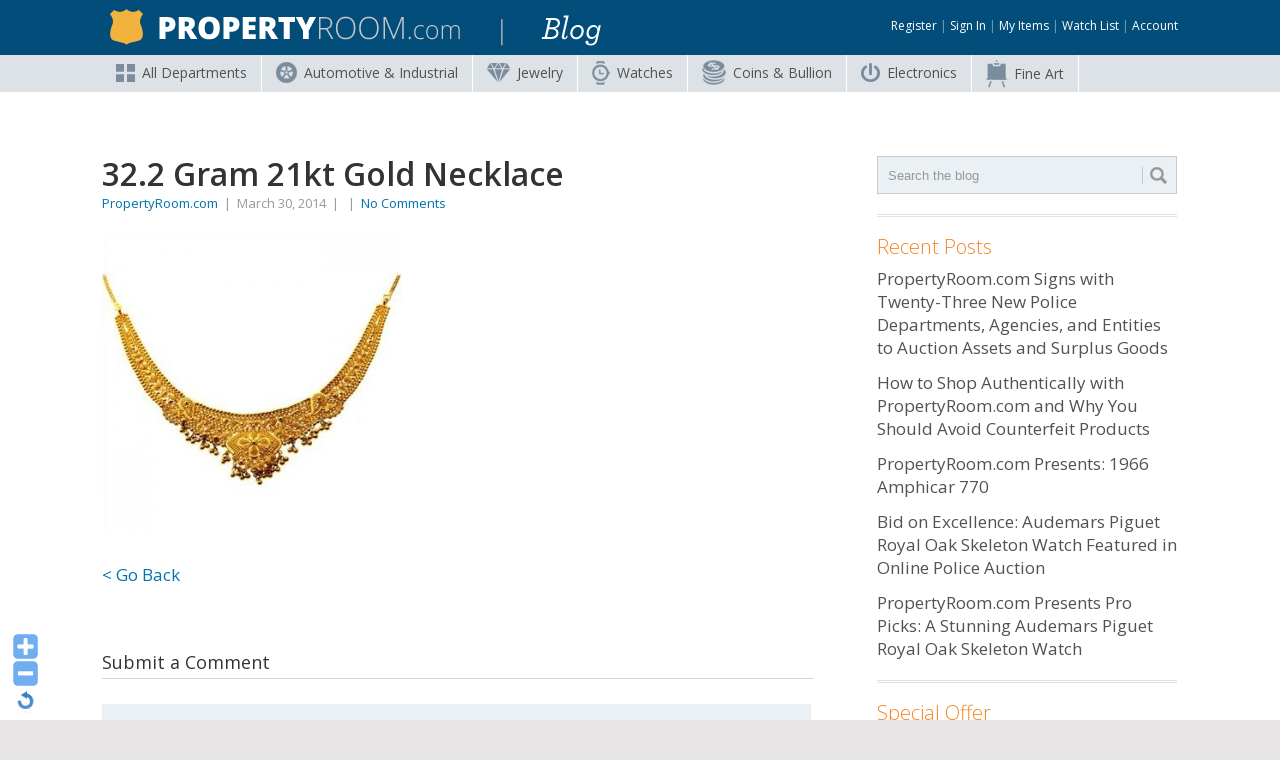

--- FILE ---
content_type: text/html; charset=UTF-8
request_url: https://blog.propertyroom.com/32-2-gram-21kt-gold-necklace/32-2-gram-21kt-gold-necklace/
body_size: 14097
content:
<!DOCTYPE html>
<link href='https://fonts.googleapis.com/css?family=Open+Sans:400,300,400italic,600,700' rel='stylesheet' type='text/css'
<html class="no-js" lang="en-US">
<head>
	<meta charset="UTF-8">
	<!-- Always force latest IE rendering engine (even in intranet) & Chrome Frame -->
	<!--[if IE ]>
	<meta http-equiv="X-UA-Compatible" content="IE=edge,chrome=1">
	<![endif]-->
	<link rel="profile" href="https://gmpg.org/xfn/11" />
	<title>32.2 Gram 21kt Gold Necklace - Property Room Blog</title>
		<link rel="icon" href="https://blog.propertyroom.com/wp-content/uploads/2014/02/favicon33.png" type="image/x-icon" />
<!--iOS/android/handheld specific -->
<link rel="apple-touch-icon" href="https://blog.propertyroom.com/wp-content/themes/point/apple-touch-icon.png" />
<meta name="viewport" content="width=device-width, initial-scale=1, maximum-scale=1">
<meta name="apple-mobile-web-app-capable" content="yes">
<meta name="apple-mobile-web-app-status-bar-style" content="black">
	<link rel="pingback" href="https://blog.propertyroom.com/xmlrpc.php" />
	<meta name='robots' content='index, follow, max-image-preview:large, max-snippet:-1, max-video-preview:-1' />

	<!-- This site is optimized with the Yoast SEO plugin v26.6 - https://yoast.com/wordpress/plugins/seo/ -->
	<link rel="canonical" href="https://blog.propertyroom.com/32-2-gram-21kt-gold-necklace/32-2-gram-21kt-gold-necklace/" />
	<meta property="og:locale" content="en_US" />
	<meta property="og:type" content="article" />
	<meta property="og:title" content="32.2 Gram 21kt Gold Necklace - Property Room Blog" />
	<meta property="og:url" content="https://blog.propertyroom.com/32-2-gram-21kt-gold-necklace/32-2-gram-21kt-gold-necklace/" />
	<meta property="og:site_name" content="Property Room Blog" />
	<meta property="og:image" content="https://blog.propertyroom.com/32-2-gram-21kt-gold-necklace/32-2-gram-21kt-gold-necklace" />
	<meta property="og:image:width" content="350" />
	<meta property="og:image:height" content="350" />
	<meta property="og:image:type" content="image/jpeg" />
	<meta name="twitter:card" content="summary_large_image" />
	<script type="application/ld+json" class="yoast-schema-graph">{"@context":"https://schema.org","@graph":[{"@type":"WebPage","@id":"https://blog.propertyroom.com/32-2-gram-21kt-gold-necklace/32-2-gram-21kt-gold-necklace/","url":"https://blog.propertyroom.com/32-2-gram-21kt-gold-necklace/32-2-gram-21kt-gold-necklace/","name":"32.2 Gram 21kt Gold Necklace - Property Room Blog","isPartOf":{"@id":"https://blog.propertyroom.com/#website"},"primaryImageOfPage":{"@id":"https://blog.propertyroom.com/32-2-gram-21kt-gold-necklace/32-2-gram-21kt-gold-necklace/#primaryimage"},"image":{"@id":"https://blog.propertyroom.com/32-2-gram-21kt-gold-necklace/32-2-gram-21kt-gold-necklace/#primaryimage"},"thumbnailUrl":"https://blog.propertyroom.com/wp-content/uploads/2014/03/32.2-Gram-21kt-Gold-Necklace.jpg","datePublished":"2014-03-31T03:09:03+00:00","breadcrumb":{"@id":"https://blog.propertyroom.com/32-2-gram-21kt-gold-necklace/32-2-gram-21kt-gold-necklace/#breadcrumb"},"inLanguage":"en-US","potentialAction":[{"@type":"ReadAction","target":["https://blog.propertyroom.com/32-2-gram-21kt-gold-necklace/32-2-gram-21kt-gold-necklace/"]}]},{"@type":"ImageObject","inLanguage":"en-US","@id":"https://blog.propertyroom.com/32-2-gram-21kt-gold-necklace/32-2-gram-21kt-gold-necklace/#primaryimage","url":"https://blog.propertyroom.com/wp-content/uploads/2014/03/32.2-Gram-21kt-Gold-Necklace.jpg","contentUrl":"https://blog.propertyroom.com/wp-content/uploads/2014/03/32.2-Gram-21kt-Gold-Necklace.jpg","width":350,"height":350,"caption":"32.2 Gram 21kt Gold Necklace"},{"@type":"BreadcrumbList","@id":"https://blog.propertyroom.com/32-2-gram-21kt-gold-necklace/32-2-gram-21kt-gold-necklace/#breadcrumb","itemListElement":[{"@type":"ListItem","position":1,"name":"Home","item":"https://blog.propertyroom.com/"},{"@type":"ListItem","position":2,"name":"32.2 Gram 21kt Gold Necklace","item":"https://blog.propertyroom.com/32-2-gram-21kt-gold-necklace/"},{"@type":"ListItem","position":3,"name":"32.2 Gram 21kt Gold Necklace"}]},{"@type":"WebSite","@id":"https://blog.propertyroom.com/#website","url":"https://blog.propertyroom.com/","name":"Property Room Blog","description":"Police auctions and more!","potentialAction":[{"@type":"SearchAction","target":{"@type":"EntryPoint","urlTemplate":"https://blog.propertyroom.com/?s={search_term_string}"},"query-input":{"@type":"PropertyValueSpecification","valueRequired":true,"valueName":"search_term_string"}}],"inLanguage":"en-US"}]}</script>
	<!-- / Yoast SEO plugin. -->


<link rel='dns-prefetch' href='//fonts.googleapis.com' />
<link rel="alternate" type="application/rss+xml" title="Property Room Blog &raquo; Feed" href="https://blog.propertyroom.com/feed/" />
<link rel="alternate" type="application/rss+xml" title="Property Room Blog &raquo; Comments Feed" href="https://blog.propertyroom.com/comments/feed/" />
<link rel="alternate" type="application/rss+xml" title="Property Room Blog &raquo; 32.2 Gram 21kt Gold Necklace Comments Feed" href="https://blog.propertyroom.com/32-2-gram-21kt-gold-necklace/32-2-gram-21kt-gold-necklace/feed/" />
<link rel="alternate" title="oEmbed (JSON)" type="application/json+oembed" href="https://blog.propertyroom.com/wp-json/oembed/1.0/embed?url=https%3A%2F%2Fblog.propertyroom.com%2F32-2-gram-21kt-gold-necklace%2F32-2-gram-21kt-gold-necklace%2F" />
<link rel="alternate" title="oEmbed (XML)" type="text/xml+oembed" href="https://blog.propertyroom.com/wp-json/oembed/1.0/embed?url=https%3A%2F%2Fblog.propertyroom.com%2F32-2-gram-21kt-gold-necklace%2F32-2-gram-21kt-gold-necklace%2F&#038;format=xml" />
<style id='wp-img-auto-sizes-contain-inline-css' type='text/css'>
img:is([sizes=auto i],[sizes^="auto," i]){contain-intrinsic-size:3000px 1500px}
/*# sourceURL=wp-img-auto-sizes-contain-inline-css */
</style>
<link rel='stylesheet' id='WP-Font-Resizer-style-css' href='https://blog.propertyroom.com/wp-content/plugins/wp-font-resizer/css/fontResizer.css?ver=6.9' type='text/css' media='all' />
<style id='wp-emoji-styles-inline-css' type='text/css'>

	img.wp-smiley, img.emoji {
		display: inline !important;
		border: none !important;
		box-shadow: none !important;
		height: 1em !important;
		width: 1em !important;
		margin: 0 0.07em !important;
		vertical-align: -0.1em !important;
		background: none !important;
		padding: 0 !important;
	}
/*# sourceURL=wp-emoji-styles-inline-css */
</style>
<link rel='stylesheet' id='wp-block-library-css' href='https://blog.propertyroom.com/wp-includes/css/dist/block-library/style.min.css?ver=6.9' type='text/css' media='all' />
<style id='global-styles-inline-css' type='text/css'>
:root{--wp--preset--aspect-ratio--square: 1;--wp--preset--aspect-ratio--4-3: 4/3;--wp--preset--aspect-ratio--3-4: 3/4;--wp--preset--aspect-ratio--3-2: 3/2;--wp--preset--aspect-ratio--2-3: 2/3;--wp--preset--aspect-ratio--16-9: 16/9;--wp--preset--aspect-ratio--9-16: 9/16;--wp--preset--color--black: #000000;--wp--preset--color--cyan-bluish-gray: #abb8c3;--wp--preset--color--white: #ffffff;--wp--preset--color--pale-pink: #f78da7;--wp--preset--color--vivid-red: #cf2e2e;--wp--preset--color--luminous-vivid-orange: #ff6900;--wp--preset--color--luminous-vivid-amber: #fcb900;--wp--preset--color--light-green-cyan: #7bdcb5;--wp--preset--color--vivid-green-cyan: #00d084;--wp--preset--color--pale-cyan-blue: #8ed1fc;--wp--preset--color--vivid-cyan-blue: #0693e3;--wp--preset--color--vivid-purple: #9b51e0;--wp--preset--gradient--vivid-cyan-blue-to-vivid-purple: linear-gradient(135deg,rgb(6,147,227) 0%,rgb(155,81,224) 100%);--wp--preset--gradient--light-green-cyan-to-vivid-green-cyan: linear-gradient(135deg,rgb(122,220,180) 0%,rgb(0,208,130) 100%);--wp--preset--gradient--luminous-vivid-amber-to-luminous-vivid-orange: linear-gradient(135deg,rgb(252,185,0) 0%,rgb(255,105,0) 100%);--wp--preset--gradient--luminous-vivid-orange-to-vivid-red: linear-gradient(135deg,rgb(255,105,0) 0%,rgb(207,46,46) 100%);--wp--preset--gradient--very-light-gray-to-cyan-bluish-gray: linear-gradient(135deg,rgb(238,238,238) 0%,rgb(169,184,195) 100%);--wp--preset--gradient--cool-to-warm-spectrum: linear-gradient(135deg,rgb(74,234,220) 0%,rgb(151,120,209) 20%,rgb(207,42,186) 40%,rgb(238,44,130) 60%,rgb(251,105,98) 80%,rgb(254,248,76) 100%);--wp--preset--gradient--blush-light-purple: linear-gradient(135deg,rgb(255,206,236) 0%,rgb(152,150,240) 100%);--wp--preset--gradient--blush-bordeaux: linear-gradient(135deg,rgb(254,205,165) 0%,rgb(254,45,45) 50%,rgb(107,0,62) 100%);--wp--preset--gradient--luminous-dusk: linear-gradient(135deg,rgb(255,203,112) 0%,rgb(199,81,192) 50%,rgb(65,88,208) 100%);--wp--preset--gradient--pale-ocean: linear-gradient(135deg,rgb(255,245,203) 0%,rgb(182,227,212) 50%,rgb(51,167,181) 100%);--wp--preset--gradient--electric-grass: linear-gradient(135deg,rgb(202,248,128) 0%,rgb(113,206,126) 100%);--wp--preset--gradient--midnight: linear-gradient(135deg,rgb(2,3,129) 0%,rgb(40,116,252) 100%);--wp--preset--font-size--small: 13px;--wp--preset--font-size--medium: 20px;--wp--preset--font-size--large: 36px;--wp--preset--font-size--x-large: 42px;--wp--preset--spacing--20: 0.44rem;--wp--preset--spacing--30: 0.67rem;--wp--preset--spacing--40: 1rem;--wp--preset--spacing--50: 1.5rem;--wp--preset--spacing--60: 2.25rem;--wp--preset--spacing--70: 3.38rem;--wp--preset--spacing--80: 5.06rem;--wp--preset--shadow--natural: 6px 6px 9px rgba(0, 0, 0, 0.2);--wp--preset--shadow--deep: 12px 12px 50px rgba(0, 0, 0, 0.4);--wp--preset--shadow--sharp: 6px 6px 0px rgba(0, 0, 0, 0.2);--wp--preset--shadow--outlined: 6px 6px 0px -3px rgb(255, 255, 255), 6px 6px rgb(0, 0, 0);--wp--preset--shadow--crisp: 6px 6px 0px rgb(0, 0, 0);}:where(.is-layout-flex){gap: 0.5em;}:where(.is-layout-grid){gap: 0.5em;}body .is-layout-flex{display: flex;}.is-layout-flex{flex-wrap: wrap;align-items: center;}.is-layout-flex > :is(*, div){margin: 0;}body .is-layout-grid{display: grid;}.is-layout-grid > :is(*, div){margin: 0;}:where(.wp-block-columns.is-layout-flex){gap: 2em;}:where(.wp-block-columns.is-layout-grid){gap: 2em;}:where(.wp-block-post-template.is-layout-flex){gap: 1.25em;}:where(.wp-block-post-template.is-layout-grid){gap: 1.25em;}.has-black-color{color: var(--wp--preset--color--black) !important;}.has-cyan-bluish-gray-color{color: var(--wp--preset--color--cyan-bluish-gray) !important;}.has-white-color{color: var(--wp--preset--color--white) !important;}.has-pale-pink-color{color: var(--wp--preset--color--pale-pink) !important;}.has-vivid-red-color{color: var(--wp--preset--color--vivid-red) !important;}.has-luminous-vivid-orange-color{color: var(--wp--preset--color--luminous-vivid-orange) !important;}.has-luminous-vivid-amber-color{color: var(--wp--preset--color--luminous-vivid-amber) !important;}.has-light-green-cyan-color{color: var(--wp--preset--color--light-green-cyan) !important;}.has-vivid-green-cyan-color{color: var(--wp--preset--color--vivid-green-cyan) !important;}.has-pale-cyan-blue-color{color: var(--wp--preset--color--pale-cyan-blue) !important;}.has-vivid-cyan-blue-color{color: var(--wp--preset--color--vivid-cyan-blue) !important;}.has-vivid-purple-color{color: var(--wp--preset--color--vivid-purple) !important;}.has-black-background-color{background-color: var(--wp--preset--color--black) !important;}.has-cyan-bluish-gray-background-color{background-color: var(--wp--preset--color--cyan-bluish-gray) !important;}.has-white-background-color{background-color: var(--wp--preset--color--white) !important;}.has-pale-pink-background-color{background-color: var(--wp--preset--color--pale-pink) !important;}.has-vivid-red-background-color{background-color: var(--wp--preset--color--vivid-red) !important;}.has-luminous-vivid-orange-background-color{background-color: var(--wp--preset--color--luminous-vivid-orange) !important;}.has-luminous-vivid-amber-background-color{background-color: var(--wp--preset--color--luminous-vivid-amber) !important;}.has-light-green-cyan-background-color{background-color: var(--wp--preset--color--light-green-cyan) !important;}.has-vivid-green-cyan-background-color{background-color: var(--wp--preset--color--vivid-green-cyan) !important;}.has-pale-cyan-blue-background-color{background-color: var(--wp--preset--color--pale-cyan-blue) !important;}.has-vivid-cyan-blue-background-color{background-color: var(--wp--preset--color--vivid-cyan-blue) !important;}.has-vivid-purple-background-color{background-color: var(--wp--preset--color--vivid-purple) !important;}.has-black-border-color{border-color: var(--wp--preset--color--black) !important;}.has-cyan-bluish-gray-border-color{border-color: var(--wp--preset--color--cyan-bluish-gray) !important;}.has-white-border-color{border-color: var(--wp--preset--color--white) !important;}.has-pale-pink-border-color{border-color: var(--wp--preset--color--pale-pink) !important;}.has-vivid-red-border-color{border-color: var(--wp--preset--color--vivid-red) !important;}.has-luminous-vivid-orange-border-color{border-color: var(--wp--preset--color--luminous-vivid-orange) !important;}.has-luminous-vivid-amber-border-color{border-color: var(--wp--preset--color--luminous-vivid-amber) !important;}.has-light-green-cyan-border-color{border-color: var(--wp--preset--color--light-green-cyan) !important;}.has-vivid-green-cyan-border-color{border-color: var(--wp--preset--color--vivid-green-cyan) !important;}.has-pale-cyan-blue-border-color{border-color: var(--wp--preset--color--pale-cyan-blue) !important;}.has-vivid-cyan-blue-border-color{border-color: var(--wp--preset--color--vivid-cyan-blue) !important;}.has-vivid-purple-border-color{border-color: var(--wp--preset--color--vivid-purple) !important;}.has-vivid-cyan-blue-to-vivid-purple-gradient-background{background: var(--wp--preset--gradient--vivid-cyan-blue-to-vivid-purple) !important;}.has-light-green-cyan-to-vivid-green-cyan-gradient-background{background: var(--wp--preset--gradient--light-green-cyan-to-vivid-green-cyan) !important;}.has-luminous-vivid-amber-to-luminous-vivid-orange-gradient-background{background: var(--wp--preset--gradient--luminous-vivid-amber-to-luminous-vivid-orange) !important;}.has-luminous-vivid-orange-to-vivid-red-gradient-background{background: var(--wp--preset--gradient--luminous-vivid-orange-to-vivid-red) !important;}.has-very-light-gray-to-cyan-bluish-gray-gradient-background{background: var(--wp--preset--gradient--very-light-gray-to-cyan-bluish-gray) !important;}.has-cool-to-warm-spectrum-gradient-background{background: var(--wp--preset--gradient--cool-to-warm-spectrum) !important;}.has-blush-light-purple-gradient-background{background: var(--wp--preset--gradient--blush-light-purple) !important;}.has-blush-bordeaux-gradient-background{background: var(--wp--preset--gradient--blush-bordeaux) !important;}.has-luminous-dusk-gradient-background{background: var(--wp--preset--gradient--luminous-dusk) !important;}.has-pale-ocean-gradient-background{background: var(--wp--preset--gradient--pale-ocean) !important;}.has-electric-grass-gradient-background{background: var(--wp--preset--gradient--electric-grass) !important;}.has-midnight-gradient-background{background: var(--wp--preset--gradient--midnight) !important;}.has-small-font-size{font-size: var(--wp--preset--font-size--small) !important;}.has-medium-font-size{font-size: var(--wp--preset--font-size--medium) !important;}.has-large-font-size{font-size: var(--wp--preset--font-size--large) !important;}.has-x-large-font-size{font-size: var(--wp--preset--font-size--x-large) !important;}
/*# sourceURL=global-styles-inline-css */
</style>

<style id='classic-theme-styles-inline-css' type='text/css'>
/*! This file is auto-generated */
.wp-block-button__link{color:#fff;background-color:#32373c;border-radius:9999px;box-shadow:none;text-decoration:none;padding:calc(.667em + 2px) calc(1.333em + 2px);font-size:1.125em}.wp-block-file__button{background:#32373c;color:#fff;text-decoration:none}
/*# sourceURL=https://blog.propertyroom.com/wp-includes/css/classic-themes.min.css */
</style>
<link rel='stylesheet' id='googlefonts-css' href='https://fonts.googleapis.com/css?family=Open+Sans:400,400italic,600,700,800&subset=latin' type='text/css' media='all' />
<link rel='stylesheet' id='stylesheet-css' href='https://blog.propertyroom.com/wp-content/themes/propertyroom-2014/style.css?ver=6.9' type='text/css' media='all' />
<style id='stylesheet-inline-css' type='text/css'>

		body {background-color:#e7e5e6; }
		body {background-image: url();}
		input#author:focus, input#email:focus, input#url:focus, #commentform textarea:focus, .widget .wpt_widget_content #tags-tab-content ul li a { border-color:#0173ae;}
		a:hover, .menu .current-menu-item > a, .menu .current-menu-item, .current-menu-ancestor > a.sf-with-ul, .current-menu-ancestor, footer .textwidget a, .single_post a, #commentform a, .copyrights a:hover, a, footer .widget li a:hover, .menu > li:hover > a, .single_post .post-info a, .post-info a, .readMore a, .reply a, .fn a, .carousel a:hover, .single_post .related-posts a:hover, .sidebar.c-4-12 .textwidget a, footer .textwidget a, .sidebar.c-4-12 a:hover { color:#0173ae; }	
		.nav-previous a, .nav-next a, .header-button, .sub-menu, #commentform input#submit, .tagcloud a, #tabber ul.tabs li a.selected, .featured-cat, .mts-subscribe input[type='submit'], .pagination a, .widget .wpt_widget_content #tags-tab-content ul li a, .latestPost-review-wrapper { background-color:#0173ae; color: #fff; }
		
		
			
/*# sourceURL=stylesheet-inline-css */
</style>
<link rel='stylesheet' id='GoogleFonts-css' href='//fonts.googleapis.com/css?family=Droid+Sans%3A400%2C700&#038;ver=6.9' type='text/css' media='all' />
<link rel='stylesheet' id='GoogleFonts2-css' href='//fonts.googleapis.com/css?family=Open+Sans%3A400%2C700&#038;ver=6.9' type='text/css' media='all' />
<link rel='stylesheet' id='responsive-css' href='https://blog.propertyroom.com/wp-content/themes/point/css/responsive.css?ver=6.9' type='text/css' media='all' />
<script type="text/javascript" src="https://blog.propertyroom.com/wp-includes/js/jquery/jquery.min.js?ver=3.7.1" id="jquery-core-js"></script>
<script type="text/javascript" src="https://blog.propertyroom.com/wp-includes/js/jquery/jquery-migrate.min.js?ver=3.4.1" id="jquery-migrate-js"></script>
<script type="text/javascript" src="https://blog.propertyroom.com/wp-content/plugins/wp-font-resizer/js/fontResizer.js?ver=6.9" id="WP-Font-Resizer-script-js"></script>
<link rel="https://api.w.org/" href="https://blog.propertyroom.com/wp-json/" /><link rel="alternate" title="JSON" type="application/json" href="https://blog.propertyroom.com/wp-json/wp/v2/media/3527" /><link rel="EditURI" type="application/rsd+xml" title="RSD" href="https://blog.propertyroom.com/xmlrpc.php?rsd" />
<meta name="generator" content="WordPress 6.9" />
<link rel='shortlink' href='https://blog.propertyroom.com/?p=3527' />
<style type='text/css' media='screen'>
	body{ font-family:"Open Sans", arial, sans-serif;}
	h1{ font-family:"Open Sans", arial, sans-serif;}
	h2{ font-family:"Open Sans", arial, sans-serif;}
	h3{ font-family:"Open Sans", arial, sans-serif;}
	h4{ font-family:"Open Sans", arial, sans-serif;}
	h5{ font-family:"Open Sans", arial, sans-serif;}
	h6{ font-family:"Open Sans", arial, sans-serif;}
	blockquote{ font-family:"Open Sans", arial, sans-serif;}
	p{ font-family:"Open Sans", arial, sans-serif;}
	li{ font-family:"Open Sans", arial, sans-serif;}
</style>
<!-- fonts delivered by Wordpress Google Fonts, a plugin by Adrian3.com --><script>
  (function(i,s,o,g,r,a,m){i['GoogleAnalyticsObject']=r;i[r]=i[r]||function(){
  (i[r].q=i[r].q||[]).push(arguments)},i[r].l=1*new Date();a=s.createElement(o),
  m=s.getElementsByTagName(o)[0];a.async=1;a.src=g;m.parentNode.insertBefore(a,m)
  })(window,document,'script','//www.google-analytics.com/analytics.js','ga');

  ga('create', 'UA-1118896-5', 'propertyroom.com');
  ga('send', 'pageview');

</script>	<link rel="stylesheet" id="responsive-css" href="https://blog.propertyroom.com/wp-content/themes/propertyroom-2014/responsive.css" type="text/css" media="all">
	
<link href='https://fonts.googleapis.com/css?family=Open+Sans:400,300,300italic,400italic,600,600italic,700,700italic,800,800italic|Open+Sans+Condensed:300,300italic,700' rel='stylesheet' type='text/css'>

</head>
<body id ="blog" class="attachment wp-singular attachment-template-default single single-attachment postid-3527 attachmentid-3527 attachment-jpeg wp-theme-point wp-child-theme-propertyroom-2014 main">
	<div class="main-container" style="max-width:100%;">
				<header class="main-header">
			<div id="header">
															<h2 id="logo" class="image-logo"><a href="https://blog.propertyroom.com"><img src="https://blog.propertyroom.com/wp-content/uploads/2014/02/property-room-blog13.png" alt="Property Room Blog"></a></h2>
												</div>
            <div class="login">
            	<a href="https://www.propertyroom.com/account/register.aspx">Register</a> | <a href="https://www.propertyroom.com/account/login.aspx">Sign In</a> | <a href="https://www.propertyroom.com/activity/all">My Items</a> | <a href="https://www.propertyroom.com/watchlist">Watch List</a> | <a href="https://www.propertyroom.com/activity/all">Account</a>
            </div>
		</header>
        
        <nav>
<div class="headerNavContent">
	<ul class="sf-menu" id="example">
			<li>
				<a href="https://www.propertyroom.com/all-categories.aspx"><img src="https://blog.propertyroom.com/wp-content/uploads/2014/01/icon-all-departments.png" alt="All Departments" />All<span> Departments</span></a>
				<ul class="sfHover">
					<li>
						<a href="https://www.propertyroom.com/c/bikes">Bikes</a>
                        <ul class="allDeptCategories allDeptBikes" id="submenuBikes">
                        	<a href="https://www.propertyroom.com/c/bikes"><img src="https://blog.propertyroom.com/wp-content/uploads/2014/01/sports.jpg" /></a>
                            <li><a href="https://www.propertyroom.com/c/bikes" class="subMenuHeader">Bikes</a></li>
                            <li><a href="https://www.propertyroom.com/c/bikes_beach-bikes">Beach Bikes</a></li>
                            <li><a href="https://www.propertyroom.com/c/bikes_bmx-bikes">BMX Bikes</a></li>
                            <li><a href="https://www.propertyroom.com/c/bikes_mountain-bikes">Mountain Bikes</a></li>
                            <li><a href="https://www.propertyroom.com/c/bikes_road-and-racing-bikes">Road & Racing Bikes</a></li>
                            <li><a href="https://www.propertyroom.com/c/bikes_other-bikes-and-accessories">Other Bikes & Accessories</a></li>
                            <li><a href="https://www.propertyroom.com/c/bikes_bulk-lots">Bulk Lots</a></li>
                        </ul>
					</li>
                    <li>
						<a href="https://www.propertyroom.com/c/coins">Coins & Bullion</a>
					</li>
                    <li>
						<a href="https://www.propertyroom.com/c/collectibles">Collectibles</a>
                        <ul class="allDeptCategories allDeptCollectibles" id="submenuCollectibles">
                        	<a href="https://www.propertyroom.com/c/collectibles"><img src="https://blog.propertyroom.com/wp-content/uploads/2014/02/collectibles.jpg" /></a>
                            <li><a href="https://www.propertyroom.com/c/collectibles" class="subMenuHeader">Collectibles</a></li>
                            <li><a href="https://www.propertyroom.com/c/collectibles_books-maps-and-documents">Books, Maps & Documents</a></li>
                            <li><a href="https://www.propertyroom.com/c/collectibles_comics">Comics</a></li>
                            <li><a href="https://www.propertyroom.com/c/collectibles_movie-and-tv-memorabilia">Movie & TV Memorabilia</a></li>
                            <li><a href="https://www.propertyroom.com/c/collectibles_sports-memorabilia">Sports Memorabilia</a></li>
                            <li><a href="https://www.propertyroom.com/c/collectibles_stamps-and-postcards">Stamps & Postcards</a></li>
                            <li><a href="https://www.propertyroom.com/c/collectibles_trading-cards">Trading Cards</a></li>
                            <li><a href="https://www.propertyroom.com/c/collectibles_other-collectibles">Other Collectibles</a></li>
                        </ul>
					</li>
					<li>
						<a href="https://www.propertyroom.com/c/computers">Computers</a>
                        <ul class="allDeptCategories allDeptComputers" id="submenuComputers">
                        	<a href="https://www.propertyroom.com/c/computers"><img src="https://blog.propertyroom.com/wp-content/uploads/2014/02/computers2.jpg" /></a>
                            <li><a href="https://www.propertyroom.com/c/computers" class="subMenuHeader">Computers</a></li>
                            <li><a href="https://www.propertyroom.com/c/computers_desktops">Desktops</a></li>
                            <li><a href="https://www.propertyroom.com/c/computers_ipads-and-tablets">iPads & Tablets</a></li>
                            <li><a href="https://www.propertyroom.com/c/computers_laptops">Laptops</a></li>
                            <li><a href="https://www.propertyroom.com/c/computers_monitors">Monitors</a></li>
                            <li><a href="https://www.propertyroom.com/c/computers_printer-copier-fax">Printer, Copier, Fax</a></li>
                            <li><a href="https://www.propertyroom.com/c/computers_accessories-and-software">Accessories & Software</a></li>
                            <li><a href="https://www.propertyroom.com/c/computers_bulk-lots">Bulk Lots</a></li>
                        </ul>
					</li>
                    <li>
						<a href="https://www.propertyroom.com/c/electronics">Electronics</a>
                        <ul class="allDeptCategories allDeptElectronics" id="submenuElectronics">
                        	<a href="https://www.propertyroom.com/c/electronics"><img src="https://blog.propertyroom.com/wp-content/uploads/2014/02/electronics2.jpg" /></a>
                            <li><a href="https://www.propertyroom.com/c/electronics" class="subMenuHeader">Electronics</a></li>
                            <li><a href="https://www.propertyroom.com/c/electronics_cameras-and-photo">Cameras & Photo</a></li>
                            <li><a href="https://www.propertyroom.com/c/electronics_car-electronics">Car Electronics</a></li>
                            <li><a href="https://www.propertyroom.com/c/electronics_cell-phones">Cell Phones</a></li>
                            <li><a href="https://www.propertyroom.com/c/electronics_gaming-systems-and-games">Gaming Systems & Games</a></li>
                            <li><a href="https://www.propertyroom.com/c/electronics_home-and-pro-audio-video">Home & Pro Audio-Video</a></li>
                            <li><a href="https://www.propertyroom.com/c/electronics_iphone-and-ipod">iPhone & iPod</a></li>
                            <li><a href="https://www.propertyroom.com/c/electronics_bulk-lots-and-other-electronics">Bulk Lots & Other Electronics</a></li>
                        </ul>
					</li>
					<li>
						<a href="https://www.propertyroom.com/c/fashion">Fashion</a>
                        <ul class="allDeptCategories allDeptFashion" id="submenuFashion">
                        	<a href="https://www.propertyroom.com/c/fashion"><img src="https://blog.propertyroom.com/wp-content/uploads/2014/02/fashion2.jpg" /></a>
                        	<li><a href="https://www.propertyroom.com/c/fashion" class="subMenuHeader">Fashion</a></li>
                            <li><a href="https://www.propertyroom.com/c/fashion_accessories">Accessories</a></li>
                            <li><a href="https://www.propertyroom.com/c/fashion_clothing">Clothing</a></li>
                            <li><a href="https://www.propertyroom.com/c/fashion_shoes">Shoes</a></li>
                            <li><a href="https://www.propertyroom.com/c/fashion_fur">Fur</a></li>
                            <li><a href="https://www.propertyroom.com/c/fashion_designer-brands">Designer Brands</a></li>
                            <li><a href="https://www.propertyroom.com/c/fashion_handbags-wallets-luggage">Handbags, Wallets, Luggage</a></li>
                            <li><a href="https://www.propertyroom.com/c/fashion_bulk-lots">Bulk Lots</a></li>
                        </ul>
					</li>
					<li>
						<a href="https://www.propertyroom.com/c/fine-art">Fine Art</a>
					</li>
                    <li>
						<a href="https://www.propertyroom.com/c/jewelry">Jewelry</a>
                        <ul class="allDeptCategories allDeptJewelry" id="submenuJewelry">
                        	<a href="https://www.propertyroom.com/c/jewelry"><img src="https://blog.propertyroom.com/wp-content/uploads/2014/02/jewelry.jpg" /></a>
                            <li><a href="https://www.propertyroom.com/c/jewelry" class="subMenuHeader">Jewelry</a></li>
                            <li><a href="https://www.propertyroom.com/c/jewelry_diamond-jewelry">Diamond Jewelry</a></li>
                            <li><a href="https://www.propertyroom.com/c/jewelry_fine-jewelry">Fine Jewelry</a></li>
                            <li><a href="https://www.propertyroom.com/c/jewelry_mens-jewelry">Men's Jewelry</a></li>
                            <li><a href="https://www.propertyroom.com/c/jewelry_silver-jewelry">Silver Jewelry</a></li>
                            <li><a href="https://www.propertyroom.com/c/jewelry_pearl-jewelry">Pearl Jewelry</a></li>
                            <li><a href="https://www.propertyroom.com/c/jewelry_other-quality-jewelry">Other Quality Jewelry</a></li>
                        </ul>
					</li>
                    <li>
						<a href="https://www.propertyroom.com/c/musical-instruments">Musical Instruments</a>
					</li>
                    <li>
						<a href="https://www.propertyroom.com/c/sunglasses-and-eyewear">Sunglasses & Eyewear</a>
					</li>
                    <li>
						<a href="https://www.propertyroom.com/c/tools-and-equipment">Tools & Equipment</a>
                        <ul class="allDeptCategories allDeptTools" id="submenuTools">
                        	<a href="https://www.propertyroom.com/c/tools-and-equipment"><img src="https://blog.propertyroom.com/wp-content/uploads/2014/01/toolsAndEquipment.jpg" /></a>
                            <li><a href="https://www.propertyroom.com/c/tools-and-equipment" class="subMenuHeader">Tools & Equipment</a></li>
                            <li><a href="https://www.propertyroom.com/c/tools-and-equipment_hand-tools">Hand Tools</a></li>
                            <li><a href="https://www.propertyroom.com/c/tools-and-equipment_power-tools">Power Tools</a></li>
                            <li><a href="https://www.propertyroom.com/c/tools-and-equipment_lawn-and-garden">Lawn & Garden</a></li>
                            <li><a href="https://www.propertyroom.com/c/tools-and-equipment_commercial-nursery">Commercial Nursery</a></li>
                            <li><a href="https://www.propertyroom.com/c/tools-and-equipment_other">Other Tools & Equipment</a></li>
                        </ul>
					</li>
                    <li>
						<a href="https://www.propertyroom.com/c/vehicles">Vehicles</a>
                        <ul class="allDeptCategories allDeptAuto" id="submenuAuto">
                        	<a href="https://www.propertyroom.com/c/vehicles"><img src="https://blog.propertyroom.com/wp-content/uploads/2014/01/automotive.jpg" /></a>
                            <li><a href="https://www.propertyroom.com/c/vehicles" class="subMenuHeader">Vehicles</a></li>
                            <li><a href="https://www.propertyroom.com/c/vehicles_cars-trucks-vans">Cars, Trucks, Vans</a></li>
                            <li><a href="https://www.propertyroom.com/c/vehicles_boats-and-planes">Boats & Planes</a></li>
                            <li><a href="https://www.propertyroom.com/c/vehicles_motorcycles-and-mopeds">Motorcycles & Mopeds</a></li>
                            <li><a href="https://www.propertyroom.com/c/vehicles_municipal-vehicles">Municipal Vehicles</a></li>
                            <li style="margin:-5px 0 -10px 13px; font-size:13px; font-style:italic; color:#999;">(Ambulances, firetrucks, buses ...)</li>
                            <li><a href="https://www.propertyroom.com/c/vehicles_yellow-iron">Yellow Iron</a></li>
                            <li style="margin:-5px 0 -10px 13px; font-size:13px; font-style:italic; color:#999;">(Heavy Equipment/Construction)</li>
                            <li><a href="https://www.propertyroom.com/c/vehicles_heavy-equipment-and-trailers">Heavy Equipment & Trailors</a></li>
                            <li><a href="https://www.propertyroom.com/c/vehicles_atvs-and-dirt-bikes">ATVs & Dirt Bikes</a></li>
                            <li><a href="https://www.propertyroom.com/c/vehicles_vehicle-parts-and-accessories">Parts & Accessories</a></li>
                        </ul>
					</li>
                    <li>
						<a href="https://www.propertyroom.com/c/watches">Watches</a>
                        <ul class="allDeptCategories allDeptWatches" id="submenuWatches">
                        	<a href="https://www.propertyroom.com/c/watches"><img src="https://blog.propertyroom.com/wp-content/uploads/2014/02/watches.jpg" /></a>
                            <li><a href="https://www.propertyroom.com/c/watches" class="subMenuHeader">Watches</a></li>
                            <li><a href="https://www.propertyroom.com/c/watches_mens-watches">Men's</a></li>
                            <li><a href="https://www.propertyroom.com/c/watches_womens-watches">Women's</a></li>
                            <li><a href="https://www.propertyroom.com/c/watches_bulk-lots">Bulk Lots</a></li>
                        </ul>
					</li>
                    <li>
						<a href="https://www.propertyroom.com/c/everything-else">Everything Else</a>
                        <ul class="allDeptCategories allDeptMore" id="submenuMore">
                        	<a href="https://www.propertyroom.com/c/everything-else"><img src="https://blog.propertyroom.com/wp-content/uploads/2014/02/more2.jpg" /></a>
                            <li><a href="https://www.propertyroom.com/c/everything-else" class="subMenuHeader">Everything Else</a></li>
                            <li><a href="https://www.propertyroom.com/c/everything-else_fragrances-health-and-beauty">Fragrances, Health & Beauty</a></li>
                            <li><a href="https://www.propertyroom.com/c/everything-else_general-merchandise">General Merchandise</a></li>
                            <li><a href="https://www.propertyroom.com/c/everything-else_home">Home</a></li>
                            <li><a href="https://www.propertyroom.com/c/everything-else_movies-music-games-and-toys">Movies, Music, Games, Toys</a></li>
                            <li><a href="https://www.propertyroom.com/c/everything-else_police-and-fire-surplus">Police & Fire Surplus</a></li>
                            <li><a href="https://www.propertyroom.com/c/everything-else_sports-and-recreation">Sports & Recreation</a></li>
                        </ul>
					</li>
				</ul>
			</li>
			<li class="nav-small-screens">
				<a href="https://www.propertyroom.com/c/vehicles"><img src="https://blog.propertyroom.com/wp-content/uploads/2014/01/icon-automotive.png" alt="Automotive & Construction" />Automotive<span> & Industrial</span></a>
                <ul class="sfHover">
					<li><a href="https://www.propertyroom.com/c/vehicles_cars-trucks-vans">Cars, Trucks, Vans</a></li>
                    <li><a href="https://www.propertyroom.com/c/vehicles_boats-and-planes">Boats & Planes</a></li>
                    <li><a href="https://www.propertyroom.com/c/vehicles_motorcycles-and-mopeds">Motorcycles & Mopeds</a></li>
                    <li><a href="https://www.propertyroom.com/c/vehicles_municipal-vehicles">Municipal Vehicles</a></li>
                    <li style="margin:-5px 0 -10px 13px; font-size:13px; font-style:italic; color:#999;">(Ambulances, firetrucks, buses ...)</li>
                    <li><a href="https://www.propertyroom.com/c/vehicles_yellow-iron">Yellow Iron</a></li>
                    <li style="margin:-5px 0 -10px 13px; font-size:13px; font-style:italic; color:#999;">(Heavy Equipment/Construction)</li>
                    <li><a href="https://www.propertyroom.com/c/vehicles_heavy-equipment-and-trailers">Heavy Equipment & Trailors</a></li>
                    <li><a href="https://www.propertyroom.com/c/vehicles_atvs-and-dirt-bikes">ATVs & Dirt Bikes</a></li>
                    <li><a href="https://www.propertyroom.com/c/vehicles_vehicle-parts-and-accessories#">Parts & Accessories</a></li>
               </ul>    
			</li>
			<li class="nav-small-screens">
				<a href="https://www.propertyroom.com/c/jewelry"><img src="https://blog.propertyroom.com/wp-content/uploads/2014/01/icon-jewelry.png" alt="Jewelry" />Jewelry</a>
                <ul class="sfHover"  style="height:210px;">
					<li>
                    	<a href="https://www.propertyroom.com/c/jewelry_diamond-jewelry">Diamond Jewelry</a>
                    	<ul class="jewelryMenu jewelryMenuDiamond" id="submenuDiamondJ">
                        	<a href="https://www.propertyroom.com/c/jewelry_diamond-jewelry"><img src="https://blog.propertyroom.com/wp-content/uploads/2014/01/jewelryDiamond.jpg" /></a>
                            <li><a href="https://www.propertyroom.com/c/jewelry_diamond-jewelry"  class="subMenuHeader">Diamond Jewelry</a></li>
                            <li><a href="https://www.propertyroom.com/c/jewelry_diamond-jewelry_bracelets">Bracelets</a></li>
                            <li><a href="https://www.propertyroom.com/c/jewelry_diamond-jewelry_earrings">Earrings</a></li>
                            <li><a href="https://www.propertyroom.com/c/jewelry_diamond-jewelry_necklaces">Necklaces & Pendants</a></li>
                            <li><a href="https://www.propertyroom.com/c/jewelry_diamond-jewelry_rings">Rings</a></li>
                            <li><a href="https://www.propertyroom.com/c/jewelry_diamond-jewelry_loose-diamonds">Loose Diamonds</a></li>
                            <li><a href="https://www.propertyroom.com/c/jewelry_diamond-jewelry_other">Other Diamond Jewelry</a></li>
                        </ul>
                    </li>
                    <li>
                    	<a href="https://www.propertyroom.com/c/jewelry_fine-jewelry">Fine Jewelry</a>
                        <ul class="jewelryMenu jewelryMenuFine" id="submenuFineJ">
                        	<a href="https://www.propertyroom.com/c/jewelry_fine-jewelry"><img src="https://blog.propertyroom.com/wp-content/uploads/2014/01/jewelryFine.jpg" /></a>
                            <li><a href="https://www.propertyroom.com/c/jewelry_fine-jewelry" class="subMenuHeader">Fine Jewelry</a></li>
                            <li><a href="https://www.propertyroom.com/c/jewelry_fine-jewelry_bracelets">Bracelets</a></li>
                            <li><a href="https://www.propertyroom.com/c/jewelry_fine-jewelry_earrings">Earrings</a></li>
                            <li><a href="https://www.propertyroom.com/c/jewelry_fine-jewelry_necklaces">Necklaces & Pendants</a></li>
                            <li><a href="https://www.propertyroom.com/c/jewelry_fine-jewelry_rings">Rings</a></li>
                            <li><a href="https://www.propertyroom.com/c/jewelry_fine-jewelry_loose-gemstones">Loose Gemstones</a></li>
                            <li><a href="https://www.propertyroom.com/c/jewelry_fine-jewelry_other">Other Fine Jewelry</a></li>
                        </ul>
                    </li>
                    <li>
                    	<a href="https://www.propertyroom.com/c/jewelry_mens-jewelry">Men's Jewelry</a>
                        <ul class="jewelryMenu jewelryMenuMens" id="submenuMensJ">
                        	<a href="https://www.propertyroom.com/c/jewelry_mens-jewelry"><img src="https://blog.propertyroom.com/wp-content/uploads/2014/01/jewelryMens.jpg" /></a>
                            <li><a href="https://www.propertyroom.com/c/jewelry_mens-jewelry" class="subMenuHeader">Men's Jewelry</a></li>
                            <li><a href="https://www.propertyroom.com/c/jewelry_mens-jewelry_bracelets#">Bracelets</a></li>
                            <li><a href="https://www.propertyroom.com/c/jewelry_mens-jewelry_earrings">Earrings</a></li>
                            <li><a href="https://www.propertyroom.com/c/jewelry_mens-jewelry_chains">Chains</a></li>
                            <li><a href="https://www.propertyroom.com/c/jewelry_mens-jewelry_rings">Rings</a></li>
                            <li><a href="https://www.propertyroom.com/c/jewelry_mens-jewelry_other">Other Men's Jewelry</a></li>
                        </ul>
                    </li>
                    <li>
                    	<a href="https://www.propertyroom.com/c/jewelry_silver-jewelry">Silver Jewelry</a>
                        <ul class="jewelryMenuTop jewelryMenuSilver" id="submenuSilverJ">
                        	<a href="https://www.propertyroom.com/c/jewelry_silver-jewelry"><img src="https://blog.propertyroom.com/wp-content/uploads/2014/01/jewelrySilver.jpg" /></a>
                            <li><a href="https://www.propertyroom.com/c/jewelry_silver-jewelry" class="subMenuHeader">Silver Jewelry</a></li>
                            <li><a href="https://www.propertyroom.com/c/jewelry_silver-jewelry_bracelets">Bracelets</a></li>
                            <li><a href="https://www.propertyroom.com/c/jewelry_silver-jewelry_earrings">Earrings</a></li>
                            <li><a href="https://www.propertyroom.com/c/jewelry_silver-jewelry_necklaces">Necklaces & Pendants</a></li>
                            <li><a href="https://www.propertyroom.com/c/jewelry_silver-jewelry_rings">Rings</a></li>
                            <li><a href="https://www.propertyroom.com/c/jewelry_silver-jewelry_other">Other Silver Jewelry</a></li>
                            <li><a href="https://www.propertyroom.com/c/jewelry_silver-jewelry_bulk-lots#">Bulk Lots</a></li>
                        </ul>
                    </li>
                    <li>
                    	<a href="https://www.propertyroom.com/c/jewelry_pearl-jewelry#">Pearl Jewelry</a>
                        <ul class="jewelryMenu jewelryMenuPearl" id="submenuPearlJ">
                        	<a href="https://www.propertyroom.com/c/jewelry_pearl-jewelry"><img src="https://blog.propertyroom.com/wp-content/uploads/2014/01/jewelryPearl.jpg" /></a>
                            <li><a href="https://www.propertyroom.com/c/jewelry_pearl-jewelry#" class="subMenuHeader">Pearl Jewelry</a></li>
                            <li><a href="https://www.propertyroom.com/c/jewelry_pearl-jewelry_bracelets">Bracelets</a></li>
                            <li><a href="https://www.propertyroom.com/c/jewelry_pearl-jewelry_earrings">Earrings</a></li>
                            <li><a href="https://www.propertyroom.com/c/jewelry_pearl-jewelry_necklaces-and-pendants">Necklaces & Pendants</a></li>
                            <li><a href="https://www.propertyroom.com/c/jewelry_pearl-jewelry_rings">Rings</a></li>
                            <li><a href="https://www.propertyroom.com/c/jewelry_pearl-jewelry_other">Other Pearl Jewelry</a></li>
                        </ul>
                    </li>
                    <li>
                    	<a href="https://www.propertyroom.com/c/jewelry_other-quality-jewelry">Other Quality Jewelry</a>
                        <ul class="jewelryMenu jewelryMenuOther" id="submenuOtherJ">
                        	<a href="https://www.propertyroom.com/c/jewelry_other-quality-jewelry"><img src="https://blog.propertyroom.com/wp-content/uploads/2014/01/jewelryOther.jpg" /></a>
                            <li><a href="https://www.propertyroom.com/c/jewelry_other-quality-jewelry" class="subMenuHeader">Other Quality Jewelry</a></li>
                            <li><a href="https://www.propertyroom.com/c/jewelry_other-quality-jewelry_bracelets#">Bracelets</a></li>
                            <li><a href="https://www.propertyroom.com/c/jewelry_other-quality-jewelry_earrings">Earrings</a></li>
                            <li><a href="https://www.propertyroom.com/c/jewelry_other-quality-jewelry_necklaces-and-pendants">Necklaces & Pendants</a></li>
                            <li><a href="https://www.propertyroom.com/c/jewelry_other-quality-jewelry_rings">Rings</a></li>
                            <li><a href="https://www.propertyroom.com/c/jewelry_other-quality-jewelry_other">Other Quality Jewelry</a></li>
                            <li><a href="https://www.propertyroom.com/c/jewelry_other-quality-jewelry_bulk-lots">Bulk Lots</a></li>
                        </ul>
                    </li>
               </ul>    
			</li>
			<li class="nav-small-screens">
				<a href="https://www.propertyroom.com/c/watches"><img src="https://blog.propertyroom.com/wp-content/uploads/2014/01/icon-watch.png" alt="Watches" />Watches</a>
                <ul class="sfHover">
					<li>
                    	<a href="https://www.propertyroom.com/c/watches_mens-watches">Men's Watches</a>
                    </li>
                    <li>
                    	<a href="https://www.propertyroom.com/c/watches_womens-watches">Women's Watches</a>
                    </li>
                    <li>
                    	<a href="https://www.propertyroom.com/c/watches_bulk-lots">Bulk Lots</a>
                    </li>
                </ul>
			</li>
            <li class="nav-small-screens">
				<a href="https://www.propertyroom.com/c/coins"><img src="https://blog.propertyroom.com/wp-content/uploads/2014/01/icon-coins.png" alt="Coins & Bullion" />Coins<span> & Bullion</span></a>
			</li>
            <li class="nav-small-screens">
				<a href="https://www.propertyroom.com/c/electronics"><img src="https://blog.propertyroom.com/wp-content/uploads/2014/01/icon-electronics.png" alt="Electronics" />Electronics</a>
                <ul class="sfHover electronicsHover">
					<li>
                        <a href="https://www.propertyroom.com/c/computers">Computers</a>
                        <ul class="electronicsMenu electronicsMenuComputers" id="submenuComputersE">
                            <a href="https://www.propertyroom.com/c/computers"><img src="https://blog.propertyroom.com/wp-content/uploads/2014/01/computers.jpg" /></a>
                            <li><a href="https://www.propertyroom.com/c/computers"  class="subMenuHeader">Computers</a></li>
                            <li><a href="https://www.propertyroom.com/c/computers_accessories-and-software">Accessories + Software</a></li>
                            <li><a href="https://www.propertyroom.com/c/computers_desktops">Desktops</a></li>
                            <li><a href="https://www.propertyroom.com/c/computers_laptops">Laptops</a></li>
                            <li><a href="https://www.propertyroom.com/c/computers_monitors">Monitors</a></li>
                            <li><a href="https://www.propertyroom.com/c/computers_ipads-and-tablets">iPads + Tablets</a></li>
                            <li><a href="https://www.propertyroom.com/c/computers_printer-copier-fax">Printer, Copier, Fax</a></li>
                            <li><a href="https://www.propertyroom.com/c/computers_bulk-lots">Bulk Lots</a></li>
                        </ul>
                    </li>
                    <li>
                    	<a href="https://www.propertyroom.com/c/electronics_home-and-pro-audio-video">Home & Pro Audio Video</a>
                    	<ul class="electronicsMenu electronicsMenuAudio" id="submenuAudioE">
                        	<a href="https://www.propertyroom.com/c/electronics_home-and-pro-audio-video"><img src="https://blog.propertyroom.com/wp-content/uploads/2014/01/audio.jpg" /></a>
                            <li><a href="https://www.propertyroom.com/c/electronics_home-and-pro-audio-video"  class="subMenuHeader">Home & Pro Audio Video</a></li>
                            <li><a href="https://www.propertyroom.com/c/electronics_home-and-pro-audio-video_audio-systems">Audio Systems</a></li>
                            <li><a href="https://www.propertyroom.com/c/electronics_home-and-pro-audio-video_blu-ray-dvd-cd-players">Blu-ray, DVD, CD Players</a></li>
                            <li><a href="https://www.propertyroom.com/c/electronics_home-and-pro-audio-video_speakers">Speakers</a></li>
                            <li><a href="https://www.propertyroom.com/c/electronics_home-and-pro-audio-video_tvs">TVs</a></li>
                            <li><a href="https://www.propertyroom.com/c/electronics_home-and-pro-audio-video_dj-and-pro-audio">DJ + Pro Audio</a></li>
                            <li><a href="https://www.propertyroom.com/c/electronics_home-and-pro-audio-video_accessories">Accessories</a></li>
                            <li><a href="https://www.propertyroom.com/c/electronics_home-and-pro-audio-video_other">Other Audio-Video</a></li>
                        </ul>
                    </li>
                    <li>
                    	<a href="https://www.propertyroom.com/c/electronics_cameras-and-photo">Cameras & Photo</a>
                    	<ul class="electronicsMenu electronicsMenuCameras" id="submenuCamerasE">
                        	<a href="https://www.propertyroom.com/c/electronics_cameras-and-photo"><img src="https://blog.propertyroom.com/wp-content/uploads/2014/01/cameras.jpg" /></a>
                            <li><a href="https://www.propertyroom.com/c/electronics_cameras-and-photo"  class="subMenuHeader">Cameras & Photo</a></li>
                            <li><a href="https://www.propertyroom.com/c/electronics_cameras-and-photo_digital-and-slr-cameras">Digital + SLR Cameras</a></li>
                            <li><a href="https://www.propertyroom.com/c/electronics_cameras-and-photo_video-cameras">Video Cameras</a></li>
                            <li><a href="https://www.propertyroom.com/c/electronics_cameras-and-photo_lenses-filters-flashes">Lenses, Filters, Flashes</a></li>
                            <li><a href="https://www.propertyroom.com/c/electronics_cameras-and-photo_other-photography">Other Photography</a></li>
                        </ul>
                    </li>
                    <li>
                    	<a href="https://www.propertyroom.com/c/electronics_iphone-and-ipod">iPhone + iPod</a>
                    </li>
                    <li>
                    	<a href="https://www.propertyroom.com/c/electronics_cell-phones">Cell Phones</a>
                    	<ul class="electronicsMenu electronicsMenuPhones" id="submenuPhonesE">
                        	<a href="https://www.propertyroom.com/c/electronics_cell-phones"><img src="https://blog.propertyroom.com/wp-content/uploads/2014/01/cellPhones.jpg" /></a>
                            <li><a href="https://www.propertyroom.com/c/electronics_cell-phones" class="subMenuHeader">Cell Phones</a></li>
                            <li><a href="https://www.propertyroom.com/c/electronics_cell-phones_smartphones-and-cell-phones">Smart Phones & Cell Phones</a></li>
                            <li><a href="https://www.propertyroom.com/c/electronics_cell-phones_accessories">Accessories</a></li>
                            <li><a href="https://www.propertyroom.com/c/electronics_cell-phones_bulk-lots#">Bulk Lots</a></li>
                        </ul>
                    </li>
                    <li>
                    	<a href="https://www.propertyroom.com/c/electronics_car-electronics">Car Electronics</a>
                    	<ul class="electronicsMenu electronicsMenuCar" id="submenuCarE">
                        	<a href="https://www.propertyroom.com/c/electronics_car-electronics"><img src="https://blog.propertyroom.com/wp-content/uploads/2014/01/carElectronics.jpg" /></a>
                            <li><a href="https://www.propertyroom.com/c/electronics_car-electronics" class="subMenuHeader">Car Electronics</a></li>
                            <li><a href="https://www.propertyroom.com/c/electronics_car-electronics_audio-video">Audio-Video</a></li>
                            <li><a href="https://www.propertyroom.com/c/electronics_car-electronics_gps-and-radar">GPS & Radar</a></li>
                            <li><a href="https://www.propertyroom.com/c/electronics_car-electronics_speakers">Speakers</a></li>
                            <li><a href="https://www.propertyroom.com/c/electronics_car-electronics_other">Other Car Electronics</a></li>
                        </ul>
                    </li>
                    <li>
                    	<a href="https://www.propertyroom.com/c/electronics_gaming-systems-and-games">Gaming Systems + Games</a>
                    </li>
                    <li>
                    	<a href="https://www.propertyroom.com/c/electronics_bulk-lots-and-other-electronics">Bulk Lots & Other Electronics</a>
                    </li>
                </ul>
			</li>
            <li class="nav-small-screens">
				<a href="https://www.propertyroom.com/c/fine-art"><img src="https://blog.propertyroom.com/wp-content/uploads/2014/01/icon-fine-art.png" alt="Fine Art" />Fine Art</a>
                <!-- dropdown 
                <ul class="sfHover fineArtHover">
					
                    <li><a href="#">Drawings</a></li>
                    <li><a href="#">Paintings</a></li>
                    <li><a href="#">Photographs</a></li>
                    <li><a href="#">Prints</a></li>
                    <li><a href="#">Sculpture + Carvings</a></li>
               </ul>
               -->    
			</li>	
		</ul>
</div><!-- end headerNavContent -->
</nav>
        
        
				<div id="page" class="single">
	<div class="content">
		<!-- Start Article -->
		<article class="article">		
							<div id="post-3527" class="post post-3527 attachment type-attachment status-inherit hentry">
					<div class="single_post">
						<header>
							<!-- Start Title -->
							<h1 class="title single-title">32.2 Gram 21kt Gold Necklace</h1>
							<!-- End Title -->
							<!-- Start Post Meta -->
							<div class="post-info"><span class="theauthor"><a rel="nofollow" href="https://blog.propertyroom.com/author/propertyroom/" title="Posts by PropertyRoom.com" rel="author">PropertyRoom.com</a></span> | <span class="thetime">March 30, 2014</span> | <span class="thecategory"></span> | <span class="thecomment"><a href="https://blog.propertyroom.com/32-2-gram-21kt-gold-necklace/32-2-gram-21kt-gold-necklace/#respond">No Comments</a></span></div>
							<!-- End Post Meta -->
						</header>
						<!-- Start Content -->
						<div class="post-single-content box mark-links">
														<p class="attachment"><a href='https://blog.propertyroom.com/wp-content/uploads/2014/03/32.2-Gram-21kt-Gold-Necklace.jpg'><img fetchpriority="high" decoding="async" width="300" height="300" src="https://blog.propertyroom.com/wp-content/uploads/2014/03/32.2-Gram-21kt-Gold-Necklace-300x300.jpg" class="attachment-medium size-medium" alt="32.2 Gram 21kt Gold Necklace" srcset="https://blog.propertyroom.com/wp-content/uploads/2014/03/32.2-Gram-21kt-Gold-Necklace-300x300.jpg 300w, https://blog.propertyroom.com/wp-content/uploads/2014/03/32.2-Gram-21kt-Gold-Necklace-150x150.jpg 150w, https://blog.propertyroom.com/wp-content/uploads/2014/03/32.2-Gram-21kt-Gold-Necklace.jpg 350w" sizes="(max-width: 300px) 100vw, 300px" /></a></p>
														 
													</div>
						<!-- End Content -->
                        
                        <div style="margin-bottom:30px;"><a href="javascript:history.go(-1)">< Go Back</a></div>
                        
							
							<!-- Start Related Posts -->
														<!-- End Related Posts -->
						  
						
					</div>
				</div>
				<!-- You can start editing here. -->
			<!-- If comments are open, but there are no comments. -->
		<div class="bordersperator2"></div>
	<div id="commentsAdd">
		<div id="respond" class="box m-t-6">
				<div id="respond" class="comment-respond">
		<h3 id="reply-title" class="comment-reply-title"><h4><span>Submit a Comment</span></h4></h4> <small><a rel="nofollow" id="cancel-comment-reply-link" href="/32-2-gram-21kt-gold-necklace/32-2-gram-21kt-gold-necklace/#respond" style="display:none;">Cancel reply</a></small></h3><form action="https://blog.propertyroom.com/wp-comments-post.php" method="post" id="commentform" class="comment-form"><p class="comment-notes"><span id="email-notes">Your email address will not be published.</span> <span class="required-field-message">Required fields are marked <span class="required">*</span></span></p><p class="comment-form-comment"><label for="comment">Comment:<span class="required">*</span></label><textarea autocomplete="new-password"  id="b5995b2301"  name="b5995b2301"   cols="45" rows="5" aria-required="true"></textarea><textarea id="comment" aria-label="hp-comment" aria-hidden="true" name="comment" autocomplete="new-password" style="padding:0 !important;clip:rect(1px, 1px, 1px, 1px) !important;position:absolute !important;white-space:nowrap !important;height:1px !important;width:1px !important;overflow:hidden !important;" tabindex="-1"></textarea><script data-noptimize>document.getElementById("comment").setAttribute( "id", "a382079835bb8d70d20c7fcc92c62a87" );document.getElementById("b5995b2301").setAttribute( "id", "comment" );</script></p><p class="comment-form-author"><label for="author">Name:<span class="required">*</span></label><input id="author" name="author" type="text" value="" size="30" /></p>
<p class="comment-form-email"><label for="email">Email Address:<span class="required">*</span></label><input id="email" name="email" type="text" value="" size="30" /></p>
<p class="comment-form-url"><label for="url">Website:</label><input id="url" name="url" type="text" value="" size="30" /></p>
<p class="form-submit"><input name="submit" type="submit" id="submit" class="submit" value="Submit Comment" /> <input type='hidden' name='comment_post_ID' value='3527' id='comment_post_ID' />
<input type='hidden' name='comment_parent' id='comment_parent' value='0' />
</p></form>	</div><!-- #respond -->
			</div>
	</div>
					</article>
		<!-- End Article -->
		<!-- Start Sidebar -->
		<aside class="sidebar c-4-12">
	<div id="sidebars" class="sidebar">
		<div class="sidebar_list">
			<li id="search-2" class="widget widget-sidebar widget_search"><form method="get" id="searchform" class="search-form" action="https://blog.propertyroom.com" _lpchecked="1">
	<fieldset>
		<input type="text" name="s" id="s" value="Search the blog" onblur="if (this.value == '') {this.value = 'Search the site';}" onfocus="if (this.value == 'Search the site') {this.value = '';}" >
		<input id="search-image" class="sbutton" type="submit" style="border:0; vertical-align: top;" value="Search">
	</fieldset>
</form></li>
		<li id="recent-posts-2" class="widget widget-sidebar widget_recent_entries">
		<h3>Recent Posts</h3>
		<ul>
											<li>
					<a href="https://blog.propertyroom.com/propertyroom-com-signs-with-twenty-three-new-police-departments-agencies-and-entities-to-auction-assets-and-surplus-goods/">PropertyRoom.com Signs with Twenty-Three New Police Departments, Agencies, and Entities to Auction Assets and Surplus Goods</a>
									</li>
											<li>
					<a href="https://blog.propertyroom.com/how-to-shop-authentically-with-propertyroom-com-and-why-you-should-avoid-counterfeit-products/">How to Shop Authentically with PropertyRoom.com and Why You Should Avoid Counterfeit Products</a>
									</li>
											<li>
					<a href="https://blog.propertyroom.com/propertyroom-com-presents-1966-amphicar-770/">PropertyRoom.com Presents: 1966 Amphicar 770</a>
									</li>
											<li>
					<a href="https://blog.propertyroom.com/bid-on-excellence-audemars-piguet-royal-oak-skeleton-watch-featured-in-online-police-auction/">Bid on Excellence: Audemars Piguet Royal Oak Skeleton Watch Featured in Online Police Auction</a>
									</li>
											<li>
					<a href="https://blog.propertyroom.com/propertyroom-com-presents-pro-picks-a-stunning-audemars-piguet-royal-oak-skeleton-watch/">PropertyRoom.com Presents Pro Picks: A Stunning Audemars Piguet Royal Oak Skeleton Watch</a>
									</li>
					</ul>

		</li><li id="text-2" class="widget widget-sidebar widget_text"><h3>Special Offer</h3>			<div class="textwidget"></div>
		</li><li id="categories-2" class="widget widget-sidebar widget_categories"><h3>Categories</h3>
			<ul>
					<li class="cat-item cat-item-15"><a href="https://blog.propertyroom.com/category/steal-of-a-deal/">#StealOfADeal</a>
</li>
	<li class="cat-item cat-item-68"><a href="https://blog.propertyroom.com/category/backstage-pass/">Backstage Pass</a>
</li>
	<li class="cat-item cat-item-32"><a href="https://blog.propertyroom.com/category/birthstones/">Birthstones</a>
</li>
	<li class="cat-item cat-item-63"><a href="https://blog.propertyroom.com/category/blog-spotlight/">Blog Spotlight</a>
</li>
	<li class="cat-item cat-item-55"><a href="https://blog.propertyroom.com/category/coins/">Coins</a>
</li>
	<li class="cat-item cat-item-1"><a href="https://blog.propertyroom.com/category/company-news/">Company News</a>
</li>
	<li class="cat-item cat-item-62"><a href="https://blog.propertyroom.com/category/deal-alert/">Deal Alert</a>
</li>
	<li class="cat-item cat-item-60"><a href="https://blog.propertyroom.com/category/electronics/">Electronics</a>
</li>
	<li class="cat-item cat-item-56"><a href="https://blog.propertyroom.com/category/fashion/">Fashion</a>
</li>
	<li class="cat-item cat-item-58"><a href="https://blog.propertyroom.com/category/fine-art/">Fine Art</a>
</li>
	<li class="cat-item cat-item-53"><a href="https://blog.propertyroom.com/category/jewelry/">Jewelry</a>
</li>
	<li class="cat-item cat-item-13"><a href="https://blog.propertyroom.com/category/propertyroom-com-unversity/">PropertyRoom.com University</a>
</li>
	<li class="cat-item cat-item-61"><a href="https://blog.propertyroom.com/category/shopkeeper/">ShopKeeper</a>
</li>
	<li class="cat-item cat-item-19"><a href="https://blog.propertyroom.com/category/special-offers/">Special Offers</a>
</li>
	<li class="cat-item cat-item-64"><a href="https://blog.propertyroom.com/category/spotlight-saturday/">Spotlight Saturday</a>
</li>
	<li class="cat-item cat-item-65"><a href="https://blog.propertyroom.com/category/staff-picks/">Staff Picks</a>
</li>
	<li class="cat-item cat-item-59"><a href="https://blog.propertyroom.com/category/vehicles/">Vehicles</a>
</li>
	<li class="cat-item cat-item-57"><a href="https://blog.propertyroom.com/category/watches/">Watches</a>
</li>
	<li class="cat-item cat-item-5"><a href="https://blog.propertyroom.com/category/whats-the-story/">What&#039;s the Story</a>
</li>
			</ul>

			</li><li id="social-profile-icons-2" class="widget widget-sidebar social-profile-icons"><h3>Follow Us</h3><div class="social-profile-icons"><ul class=""><li class="social-email"><a title="Email" href="https://www.propertyroom.com/email/signup" target="_blank">Email</a></li><li class="social-facebook"><a title="Facebook" href="https://www.facebook.com/pages/PropertyRoom/90577175136" target="_blank">Facebook</a></li><li class="social-pinterest"><a title="Pinterest" href="https://pinterest.com/propertyroom/" target="_blank">Pinterest</a></li><li class="social-twitter"><a title="Twitter" href="https://twitter.com/#!/PropertyRoom" target="_blank">Twitter</a></li><li class="social-youtube"><a title="YouTube" href="https://www.youtube.com/channel/UCLe0OK6rWquDKN4L-3ZVtTg" target="_blank">YouTube</a></li></ul></div></li>		</div>
	</div><!--sidebars-->
</aside>		<!-- End Sidebar -->
				</div><!--.content-->
	</div><!--#page-->
<footer>
	<div class="logoBarFooter" style="height: 100px;">
        <div class="mainConatiner">
            <div class="mainContent">
                <div class="logoContainerFooter" style="max-width: 40%;"><a href="/"><img src="https://blog.propertyroom.com/wp-content/uploads/2014/01/property-room-blog-reverse.png" alt="PropertyRoom.com" /></a></div>
                <div class="emailContainerFooter" style="max-width: 55%;"><span class="emailText" style="font-weight: bold;">Sign up to receive coupons, deals and secret auctions </span><span class="emailInput"><input name="" type="text" /> <a href="#" class="btnBlueFooter">Sign Up</a></span>
				<div><i>When you click Sign Up, you're agreeing that you've accepted the <a href="https://help.propertyroom.com/support/solutions/folders/44001196790">User Agreement</a> and <a href="https://help.propertyroom.com/support/solutions/folders/44001196791">Privacy Policy</a></i>
					</div>
				</div>
            </div>
        </div>
    </div>
    
    <div class="footer-container">
    	<div class="mainContent">
        	<div class="section group">
            	<div class="footerCol1">
                	<div class="footerInlineList" id="followUs">
                    	<div class="footerHeader">Follow Us</div>
                        <ul>
                        	<li><a href="https://www.propertyroom.com/email/signup"><img src="https://blog.propertyroom.com/wp-content/uploads/2014/01/social-mail.png" /></a></li>
                            <li><a href="https://twitter.com/#!/PropertyRoom"><img src="https://blog.propertyroom.com/wp-content/uploads/2014/01/social-twitter.png" /></a></li>
                            <li><a href="https://www.facebook.com/pages/PropertyRoom/90577175136"><img src="https://blog.propertyroom.com/wp-content/uploads/2014/01/social-facebook.png" /></a></li>
                            <li><a href="https://pinterest.com/propertyroom/"><img src="https://blog.propertyroom.com/wp-content/uploads/2014/01/social-pinterest.png" /></a></li>
                            <li><a href="https://www.youtube.com/channel/UCLe0OK6rWquDKN4L-3ZVtTg"><img src="https://blog.propertyroom.com/wp-content/uploads/2014/02/social-youtube.png" /></a></li>
                        </ul>
                    </div><!-- end footerInlineList -->
                    <div class="footerHeader">Policies</div>
                    <div class="footerLists"> 
                        <ul>
                            <li><a href="https://help.propertyroom.com/support/solutions/folders/44001196790">User Agreement</a></li>
                            <li><a href="https://help.propertyroom.com/support/solutions/folders/44001196791">Privacy Policy</a></li>
                            <li><a href="https://help.propertyroom.com/support/solutions/folders/44001196775">Return Policy</a></li>
                            <li><a href="https://help.propertyroom.com/support/solutions/folders/44001196792">Intellectual Policy</a></li>
                        </ul>
                    </div>
                </div><!-- end footerCol1 -->
                <div class="footerCol2" id="aboutUs">
                	<div class="footerHeader">About Us</div>
                    <div class="footerLists"> 
                        <ul>
                            <li><a href="https://www.propertyroom.com/about-us/company-info">Company Info</a></li>
                            <li><a href="https://www.propertyroom.com/about-us/in-the-news">In the News</a></li>
                            <li><a href="https://www.propertyroom.com/testimonials/customer">Testimonials</a></li>
                            <li><a href="https://blog.propertyroom.com/">Property Room Blog</a></li>
                            <li><a href="https://www.propertyroom.com/about-us/selling-on-property-room">Selling on Property Room</a></li>
                            <li><a href="https://www.propertyroom.com/about-us/we-give-back">We Give Back</a></li>
                            <li><a href="https://www.propertyroom.com/about-us/partners">Partners</a></li>
                        </ul>
                    </div>
                </div>
                <div class="footerCol3">
                	<div class="footerHeader">We're Here to Help</div>
                    <div class="footerLists"> 
                        <ul>
                            <li><a href="https://www.propertyroom.com/account/profile.aspx">Your Account</a></li>
                            <li><a href="https://help.propertyroom.com/support/solutions/articles/44001805004-safe-and-secure">Safe and Secure</a></li>
                            <li><a href="https://help.propertyroom.com/support/solutions/folders/44001196780">Shipping Information</a></li>
                            <li><a href="https://help.propertyroom.com/support/tickets/new">Contact Us</a></li>
                            <li><a href="https://help.propertyroom.com/support/solutions">FAQs</a></li>
                        </ul>
                    </div>
                </div>
                <div class="footerCol4" id="cardsTrusted">
                	<div class="footerInlineList">
                    	<div class="footerHeader">We Accept</div>
                        <ul id="creditCards">
                        	<li><a href="https://www.paypal.com/"><img src="https://blog.propertyroom.com/wp-content/uploads/2014/01/payment-paypal.png" /></a></li>
                            <li><a href="https://www.visa.com/"><img src="https://blog.propertyroom.com/wp-content/uploads/2014/01/payment-visa.png" /></a></li>
                            <li><a href="https://www.mastercard.com/"><img src="https://blog.propertyroom.com/wp-content/uploads/2014/01/payment-mastercard.png" /></a></li>
                            <li><a href="https://www.americanexpress.com/"><img src="https://blog.propertyroom.com/wp-content/uploads/2014/01/payment-amex.png" /></a></li>
                            <li><a href="https://www.discover.com/"><img src="https://blog.propertyroom.com/wp-content/uploads/2014/01/payment-discover.png" /></a></li>
                        </ul>
                    </div><!-- end footerInlineList -->
                    
                    <div class="footerInlineList">
                    	<div class="footerHeader-trustedBy">Trusted By</div>
                        <ul>
                        	<li><a href="https://www.bbb.org/los-angeles/business-reviews/auctioneers/propertyroomcom-in-city-of-industry-ca-13183617#sealclick"><img src="https://blog.propertyroom.com/wp-content/uploads/2014/01/trusted-BBB.png" /></a></li>
                            <li><a href="https://www.propertyroom.com/about-us/partners"><img src="https://blog.propertyroom.com/wp-content/uploads/2020/06/trusted-4100-2.png" /></a></li>
                            <li><a href="https://seal.godaddy.com/verifySeal?sealID=kwPtBJe5G4Iu3XqghnCsTgokMUWp2gZ9gQROQJ7gm7FnBytDVq"><img src="https://blog.propertyroom.com/wp-content/uploads/2014/01/trusted-goDaddy.png" /></a></li>
                        </ul>
                    </div><!-- end footerInlineList -->
                </div>
            </div>
            <div class="clearfix"></div>
            
            <div class="copyright-footer">Use of the PropertyRoom.com website and its affiliates constitutes acceptance of the <a href="https://help.propertyroom.com/support/solutions/folders/44001196790">User Agreement</a>. Copyright © 1999 - 2023 PropertyRoom.com, Inc. All Rights Reserved.</div>
        </div><!-- end mainContent -->
    </div><!-- end mainContainer -->
    
        

</footer>
<script type="speculationrules">
{"prefetch":[{"source":"document","where":{"and":[{"href_matches":"/*"},{"not":{"href_matches":["/wp-*.php","/wp-admin/*","https://blog.propertyroom.com/wp-content/uploads/*","/wp-content/*","/wp-content/plugins/*","/wp-content/themes/propertyroom-2014/*","/wp-content/themes/point/*","/*\\?(.+)"]}},{"not":{"selector_matches":"a[rel~=\"nofollow\"]"}},{"not":{"selector_matches":".no-prefetch, .no-prefetch a"}}]},"eagerness":"conservative"}]}
</script>
<div class="fontResizer"><img class="plusfont" src="https://blog.propertyroom.com/wp-content/plugins/wp-font-resizer/images/plus.png" title="Increase font size"/><img class="minusfont" src="https://blog.propertyroom.com/wp-content/plugins/wp-font-resizer/images/minus.png" title="Decrease font size"/><img class="reloadfont" src="https://blog.propertyroom.com/wp-content/plugins/wp-font-resizer/images/reload.png" title="Default font size"/></div><script type="text/javascript" src="https://blog.propertyroom.com/wp-includes/js/comment-reply.min.js?ver=6.9" id="comment-reply-js" async="async" data-wp-strategy="async" fetchpriority="low"></script>
<script type="text/javascript" src="https://blog.propertyroom.com/wp-content/themes/propertyroom-2014/js/customscript.js?ver=null" id="customscript-js"></script>
<script id="wp-emoji-settings" type="application/json">
{"baseUrl":"https://s.w.org/images/core/emoji/17.0.2/72x72/","ext":".png","svgUrl":"https://s.w.org/images/core/emoji/17.0.2/svg/","svgExt":".svg","source":{"concatemoji":"https://blog.propertyroom.com/wp-includes/js/wp-emoji-release.min.js?ver=6.9"}}
</script>
<script type="module">
/* <![CDATA[ */
/*! This file is auto-generated */
const a=JSON.parse(document.getElementById("wp-emoji-settings").textContent),o=(window._wpemojiSettings=a,"wpEmojiSettingsSupports"),s=["flag","emoji"];function i(e){try{var t={supportTests:e,timestamp:(new Date).valueOf()};sessionStorage.setItem(o,JSON.stringify(t))}catch(e){}}function c(e,t,n){e.clearRect(0,0,e.canvas.width,e.canvas.height),e.fillText(t,0,0);t=new Uint32Array(e.getImageData(0,0,e.canvas.width,e.canvas.height).data);e.clearRect(0,0,e.canvas.width,e.canvas.height),e.fillText(n,0,0);const a=new Uint32Array(e.getImageData(0,0,e.canvas.width,e.canvas.height).data);return t.every((e,t)=>e===a[t])}function p(e,t){e.clearRect(0,0,e.canvas.width,e.canvas.height),e.fillText(t,0,0);var n=e.getImageData(16,16,1,1);for(let e=0;e<n.data.length;e++)if(0!==n.data[e])return!1;return!0}function u(e,t,n,a){switch(t){case"flag":return n(e,"\ud83c\udff3\ufe0f\u200d\u26a7\ufe0f","\ud83c\udff3\ufe0f\u200b\u26a7\ufe0f")?!1:!n(e,"\ud83c\udde8\ud83c\uddf6","\ud83c\udde8\u200b\ud83c\uddf6")&&!n(e,"\ud83c\udff4\udb40\udc67\udb40\udc62\udb40\udc65\udb40\udc6e\udb40\udc67\udb40\udc7f","\ud83c\udff4\u200b\udb40\udc67\u200b\udb40\udc62\u200b\udb40\udc65\u200b\udb40\udc6e\u200b\udb40\udc67\u200b\udb40\udc7f");case"emoji":return!a(e,"\ud83e\u1fac8")}return!1}function f(e,t,n,a){let r;const o=(r="undefined"!=typeof WorkerGlobalScope&&self instanceof WorkerGlobalScope?new OffscreenCanvas(300,150):document.createElement("canvas")).getContext("2d",{willReadFrequently:!0}),s=(o.textBaseline="top",o.font="600 32px Arial",{});return e.forEach(e=>{s[e]=t(o,e,n,a)}),s}function r(e){var t=document.createElement("script");t.src=e,t.defer=!0,document.head.appendChild(t)}a.supports={everything:!0,everythingExceptFlag:!0},new Promise(t=>{let n=function(){try{var e=JSON.parse(sessionStorage.getItem(o));if("object"==typeof e&&"number"==typeof e.timestamp&&(new Date).valueOf()<e.timestamp+604800&&"object"==typeof e.supportTests)return e.supportTests}catch(e){}return null}();if(!n){if("undefined"!=typeof Worker&&"undefined"!=typeof OffscreenCanvas&&"undefined"!=typeof URL&&URL.createObjectURL&&"undefined"!=typeof Blob)try{var e="postMessage("+f.toString()+"("+[JSON.stringify(s),u.toString(),c.toString(),p.toString()].join(",")+"));",a=new Blob([e],{type:"text/javascript"});const r=new Worker(URL.createObjectURL(a),{name:"wpTestEmojiSupports"});return void(r.onmessage=e=>{i(n=e.data),r.terminate(),t(n)})}catch(e){}i(n=f(s,u,c,p))}t(n)}).then(e=>{for(const n in e)a.supports[n]=e[n],a.supports.everything=a.supports.everything&&a.supports[n],"flag"!==n&&(a.supports.everythingExceptFlag=a.supports.everythingExceptFlag&&a.supports[n]);var t;a.supports.everythingExceptFlag=a.supports.everythingExceptFlag&&!a.supports.flag,a.supports.everything||((t=a.source||{}).concatemoji?r(t.concatemoji):t.wpemoji&&t.twemoji&&(r(t.twemoji),r(t.wpemoji)))});
//# sourceURL=https://blog.propertyroom.com/wp-includes/js/wp-emoji-loader.min.js
/* ]]> */
</script>
</div><!--.main-container-->
</body>
</html>
		
        
<!--
Performance optimized by W3 Total Cache. Learn more: https://www.boldgrid.com/w3-total-cache/?utm_source=w3tc&utm_medium=footer_comment&utm_campaign=free_plugin

Content Delivery Network via blog.propertyroom.com

Served from: blog.propertyroom.com @ 2026-01-21 02:10:17 by W3 Total Cache
-->